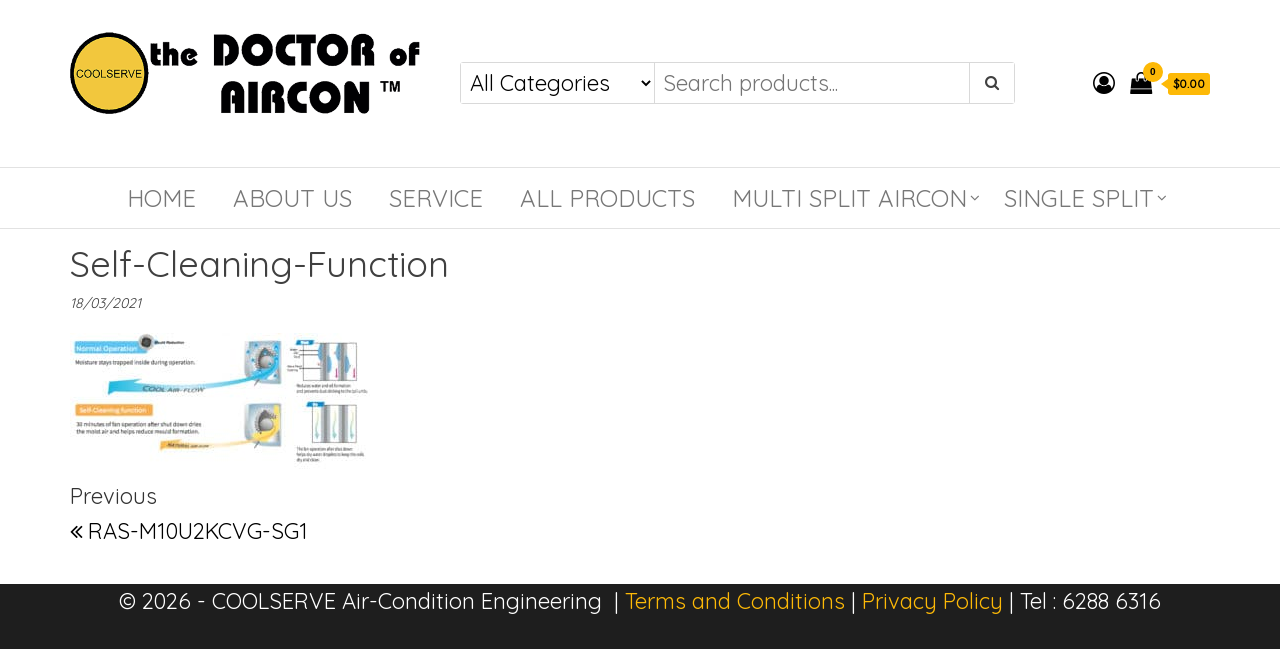

--- FILE ---
content_type: text/html; charset=UTF-8
request_url: https://coolserve.com/?attachment_id=7518
body_size: 19306
content:
<!DOCTYPE html>
<html dir="ltr" lang="en-US" prefix="og: https://ogp.me/ns#">
    <head><script>(function(w,i,g){w[g]=w[g]||[];if(typeof w[g].push=='function')w[g].push(i)})
(window,'G-V156JLFLJM','google_tags_first_party');</script><script async src="/yhow/"></script>
			<script>
				window.dataLayer = window.dataLayer || [];
				function gtag(){dataLayer.push(arguments);}
				gtag('js', new Date());
				gtag('set', 'developer_id.dYzg1YT', true);
				gtag('config', 'G-V156JLFLJM');
			</script>
			
        <meta charset="UTF-8">
        <meta name="viewport" content="width=device-width, initial-scale=1">
        <link rel="profile" href="https://gmpg.org/xfn/11">
		<title>Self-Cleaning-Function | COOLSERVE</title>

		<!-- All in One SEO Pro 4.9.3 - aioseo.com -->
	<meta name="robots" content="max-image-preview:large" />
	<meta name="author" content="Evan Ng"/>
	<meta name="google-site-verification" content="RemIiSFUPFIb2RtoFosvX4g7pnYfJVyTH9L4NTVcznE" />
	<meta name="msvalidate.01" content="BF874CE36DF625A4E0BA0CC606ACAA5D" />
	<meta name="yandex-verification" content="0aec3309461a5f5a" />
	<link rel="canonical" href="https://coolserve.com/?attachment_id=7518" />
	<meta name="generator" content="All in One SEO Pro (AIOSEO) 4.9.3" />
		<meta property="og:locale" content="en_US" />
		<meta property="og:site_name" content="COOLSERVE – the DOCTOR of AIRCON" />
		<meta property="og:type" content="article" />
		<meta property="og:title" content="Self-Cleaning-Function | COOLSERVE" />
		<meta property="og:url" content="https://coolserve.com/?attachment_id=7518" />
		<meta property="og:image" content="https://coolserve.com/wp-content/uploads/2021/02/cropped-doctor-1.png" />
		<meta property="og:image:secure_url" content="https://coolserve.com/wp-content/uploads/2021/02/cropped-doctor-1.png" />
		<meta property="article:published_time" content="2021-03-18T08:27:39+00:00" />
		<meta property="article:modified_time" content="2021-03-18T08:27:39+00:00" />
		<meta property="article:publisher" content="https://www.facebook.com/COOLSERVE-Air-condition-Engineering-136898066320750" />
		<meta name="twitter:card" content="summary" />
		<meta name="twitter:title" content="Self-Cleaning-Function | COOLSERVE" />
		<meta name="twitter:image" content="https://coolserve.com/wp-content/uploads/2021/02/cropped-doctor-1.png" />
		<script type="application/ld+json" class="aioseo-schema">
			{"@context":"https:\/\/schema.org","@graph":[{"@type":"BreadcrumbList","@id":"https:\/\/coolserve.com\/?attachment_id=7518#breadcrumblist","itemListElement":[{"@type":"ListItem","@id":"https:\/\/coolserve.com#listItem","position":1,"name":"Home","item":"https:\/\/coolserve.com","nextItem":{"@type":"ListItem","@id":"https:\/\/coolserve.com\/?attachment_id=7518#listItem","name":"Self-Cleaning-Function"}},{"@type":"ListItem","@id":"https:\/\/coolserve.com\/?attachment_id=7518#listItem","position":2,"name":"Self-Cleaning-Function","previousItem":{"@type":"ListItem","@id":"https:\/\/coolserve.com#listItem","name":"Home"}}]},{"@type":"ItemPage","@id":"https:\/\/coolserve.com\/?attachment_id=7518#itempage","url":"https:\/\/coolserve.com\/?attachment_id=7518","name":"Self-Cleaning-Function | COOLSERVE","inLanguage":"en-US","isPartOf":{"@id":"https:\/\/coolserve.com\/#website"},"breadcrumb":{"@id":"https:\/\/coolserve.com\/?attachment_id=7518#breadcrumblist"},"author":{"@id":"https:\/\/coolserve.com\/author\/evan-ng\/#author"},"creator":{"@id":"https:\/\/coolserve.com\/author\/evan-ng\/#author"},"datePublished":"2021-03-18T16:27:39+08:00","dateModified":"2021-03-18T16:27:39+08:00"},{"@type":"Organization","@id":"https:\/\/coolserve.com\/#organization","name":"COOLSERVE Air-Condition Engineering","description":"the DOCTOR of AIRCON","url":"https:\/\/coolserve.com\/","telephone":"+6562886316","logo":{"@type":"ImageObject","url":"https:\/\/coolserve.com\/wp-content\/uploads\/2020\/03\/coolserve_S.jpg","@id":"https:\/\/coolserve.com\/?attachment_id=7518\/#organizationLogo","width":200,"height":200,"caption":"COOLSERVE aircon Logo"},"image":{"@id":"https:\/\/coolserve.com\/?attachment_id=7518\/#organizationLogo"},"sameAs":["https:\/\/www.facebook.com\/COOLSERVE-Air-condition-Engineering-136898066320750","https:\/\/www.instagram.com\/coolserveaircondition\/","https:\/\/www.youtube.com\/channel\/UCIA7KLHqplcrxXA9fyODhTA"]},{"@type":"Person","@id":"https:\/\/coolserve.com\/author\/evan-ng\/#author","url":"https:\/\/coolserve.com\/author\/evan-ng\/","name":"Evan Ng"},{"@type":"WebPage","@id":"https:\/\/coolserve.com\/?attachment_id=7518#webpage","url":"https:\/\/coolserve.com\/?attachment_id=7518","name":"Self-Cleaning-Function | COOLSERVE","inLanguage":"en-US","isPartOf":{"@id":"https:\/\/coolserve.com\/#website"},"breadcrumb":{"@id":"https:\/\/coolserve.com\/?attachment_id=7518#breadcrumblist"},"author":{"@id":"https:\/\/coolserve.com\/author\/evan-ng\/#author"},"creator":{"@id":"https:\/\/coolserve.com\/author\/evan-ng\/#author"},"datePublished":"2021-03-18T16:27:39+08:00","dateModified":"2021-03-18T16:27:39+08:00"},{"@type":"WebSite","@id":"https:\/\/coolserve.com\/#website","url":"https:\/\/coolserve.com\/","name":"COOLSERVE","description":"the DOCTOR of AIRCON","inLanguage":"en-US","publisher":{"@id":"https:\/\/coolserve.com\/#organization"}}]}
		</script>
		<!-- All in One SEO Pro -->

<link rel='dns-prefetch' href='//capi-automation.s3.us-east-2.amazonaws.com' />
<link rel='dns-prefetch' href='//www.googletagmanager.com' />
<link rel='dns-prefetch' href='//fonts.googleapis.com' />
<link rel='dns-prefetch' href='//pagead2.googlesyndication.com' />
<link href='https://fonts.gstatic.com' crossorigin rel='preconnect' />
<link rel="alternate" type="application/rss+xml" title="COOLSERVE &raquo; Feed" href="https://coolserve.com/feed/" />
<link rel="alternate" type="application/rss+xml" title="COOLSERVE &raquo; Comments Feed" href="https://coolserve.com/comments/feed/" />
<link rel="alternate" title="oEmbed (JSON)" type="application/json+oembed" href="https://coolserve.com/wp-json/oembed/1.0/embed?url=https%3A%2F%2Fcoolserve.com%2F%3Fattachment_id%3D7518" />
<link rel="alternate" title="oEmbed (XML)" type="text/xml+oembed" href="https://coolserve.com/wp-json/oembed/1.0/embed?url=https%3A%2F%2Fcoolserve.com%2F%3Fattachment_id%3D7518&#038;format=xml" />
<style id='wp-img-auto-sizes-contain-inline-css' type='text/css'>
img:is([sizes=auto i],[sizes^="auto," i]){contain-intrinsic-size:3000px 1500px}
/*# sourceURL=wp-img-auto-sizes-contain-inline-css */
</style>
<link rel='stylesheet' id='delivery-date-block-frontend-css' href='https://coolserve.com/wp-content/plugins/order-delivery-date-for-woocommerce/build/style-index.css?ver=ded14adcec7169e50367' type='text/css' media='1' />
<style id='wp-emoji-styles-inline-css' type='text/css'>

	img.wp-smiley, img.emoji {
		display: inline !important;
		border: none !important;
		box-shadow: none !important;
		height: 1em !important;
		width: 1em !important;
		margin: 0 0.07em !important;
		vertical-align: -0.1em !important;
		background: none !important;
		padding: 0 !important;
	}
/*# sourceURL=wp-emoji-styles-inline-css */
</style>
<link rel='stylesheet' id='wp-block-library-css' href='https://coolserve.com/wp-includes/css/dist/block-library/style.min.css?ver=6.9' type='text/css' media='all' />
<style id='classic-theme-styles-inline-css' type='text/css'>
/*! This file is auto-generated */
.wp-block-button__link{color:#fff;background-color:#32373c;border-radius:9999px;box-shadow:none;text-decoration:none;padding:calc(.667em + 2px) calc(1.333em + 2px);font-size:1.125em}.wp-block-file__button{background:#32373c;color:#fff;text-decoration:none}
/*# sourceURL=/wp-includes/css/classic-themes.min.css */
</style>
<link rel='stylesheet' id='aioseo/css/src/vue/standalone/blocks/table-of-contents/global.scss-css' href='https://coolserve.com/wp-content/plugins/all-in-one-seo-pack-pro/dist/Pro/assets/css/table-of-contents/global.e90f6d47.css?ver=4.9.3' type='text/css' media='all' />
<link rel='stylesheet' id='aioseo/css/src/vue/standalone/blocks/pro/recipe/global.scss-css' href='https://coolserve.com/wp-content/plugins/all-in-one-seo-pack-pro/dist/Pro/assets/css/recipe/global.67a3275f.css?ver=4.9.3' type='text/css' media='all' />
<link rel='stylesheet' id='aioseo/css/src/vue/standalone/blocks/pro/product/global.scss-css' href='https://coolserve.com/wp-content/plugins/all-in-one-seo-pack-pro/dist/Pro/assets/css/product/global.61066cfb.css?ver=4.9.3' type='text/css' media='all' />
<link rel='stylesheet' id='nta-css-popup-css' href='https://coolserve.com/wp-content/plugins/whatsapp-for-wordpress/assets/dist/css/style.css?ver=6.9' type='text/css' media='all' />
<style id='global-styles-inline-css' type='text/css'>
:root{--wp--preset--aspect-ratio--square: 1;--wp--preset--aspect-ratio--4-3: 4/3;--wp--preset--aspect-ratio--3-4: 3/4;--wp--preset--aspect-ratio--3-2: 3/2;--wp--preset--aspect-ratio--2-3: 2/3;--wp--preset--aspect-ratio--16-9: 16/9;--wp--preset--aspect-ratio--9-16: 9/16;--wp--preset--color--black: #000000;--wp--preset--color--cyan-bluish-gray: #abb8c3;--wp--preset--color--white: #ffffff;--wp--preset--color--pale-pink: #f78da7;--wp--preset--color--vivid-red: #cf2e2e;--wp--preset--color--luminous-vivid-orange: #ff6900;--wp--preset--color--luminous-vivid-amber: #fcb900;--wp--preset--color--light-green-cyan: #7bdcb5;--wp--preset--color--vivid-green-cyan: #00d084;--wp--preset--color--pale-cyan-blue: #8ed1fc;--wp--preset--color--vivid-cyan-blue: #0693e3;--wp--preset--color--vivid-purple: #9b51e0;--wp--preset--gradient--vivid-cyan-blue-to-vivid-purple: linear-gradient(135deg,rgb(6,147,227) 0%,rgb(155,81,224) 100%);--wp--preset--gradient--light-green-cyan-to-vivid-green-cyan: linear-gradient(135deg,rgb(122,220,180) 0%,rgb(0,208,130) 100%);--wp--preset--gradient--luminous-vivid-amber-to-luminous-vivid-orange: linear-gradient(135deg,rgb(252,185,0) 0%,rgb(255,105,0) 100%);--wp--preset--gradient--luminous-vivid-orange-to-vivid-red: linear-gradient(135deg,rgb(255,105,0) 0%,rgb(207,46,46) 100%);--wp--preset--gradient--very-light-gray-to-cyan-bluish-gray: linear-gradient(135deg,rgb(238,238,238) 0%,rgb(169,184,195) 100%);--wp--preset--gradient--cool-to-warm-spectrum: linear-gradient(135deg,rgb(74,234,220) 0%,rgb(151,120,209) 20%,rgb(207,42,186) 40%,rgb(238,44,130) 60%,rgb(251,105,98) 80%,rgb(254,248,76) 100%);--wp--preset--gradient--blush-light-purple: linear-gradient(135deg,rgb(255,206,236) 0%,rgb(152,150,240) 100%);--wp--preset--gradient--blush-bordeaux: linear-gradient(135deg,rgb(254,205,165) 0%,rgb(254,45,45) 50%,rgb(107,0,62) 100%);--wp--preset--gradient--luminous-dusk: linear-gradient(135deg,rgb(255,203,112) 0%,rgb(199,81,192) 50%,rgb(65,88,208) 100%);--wp--preset--gradient--pale-ocean: linear-gradient(135deg,rgb(255,245,203) 0%,rgb(182,227,212) 50%,rgb(51,167,181) 100%);--wp--preset--gradient--electric-grass: linear-gradient(135deg,rgb(202,248,128) 0%,rgb(113,206,126) 100%);--wp--preset--gradient--midnight: linear-gradient(135deg,rgb(2,3,129) 0%,rgb(40,116,252) 100%);--wp--preset--font-size--small: 13px;--wp--preset--font-size--medium: 20px;--wp--preset--font-size--large: 36px;--wp--preset--font-size--x-large: 42px;--wp--preset--spacing--20: 0.44rem;--wp--preset--spacing--30: 0.67rem;--wp--preset--spacing--40: 1rem;--wp--preset--spacing--50: 1.5rem;--wp--preset--spacing--60: 2.25rem;--wp--preset--spacing--70: 3.38rem;--wp--preset--spacing--80: 5.06rem;--wp--preset--shadow--natural: 6px 6px 9px rgba(0, 0, 0, 0.2);--wp--preset--shadow--deep: 12px 12px 50px rgba(0, 0, 0, 0.4);--wp--preset--shadow--sharp: 6px 6px 0px rgba(0, 0, 0, 0.2);--wp--preset--shadow--outlined: 6px 6px 0px -3px rgb(255, 255, 255), 6px 6px rgb(0, 0, 0);--wp--preset--shadow--crisp: 6px 6px 0px rgb(0, 0, 0);}:where(.is-layout-flex){gap: 0.5em;}:where(.is-layout-grid){gap: 0.5em;}body .is-layout-flex{display: flex;}.is-layout-flex{flex-wrap: wrap;align-items: center;}.is-layout-flex > :is(*, div){margin: 0;}body .is-layout-grid{display: grid;}.is-layout-grid > :is(*, div){margin: 0;}:where(.wp-block-columns.is-layout-flex){gap: 2em;}:where(.wp-block-columns.is-layout-grid){gap: 2em;}:where(.wp-block-post-template.is-layout-flex){gap: 1.25em;}:where(.wp-block-post-template.is-layout-grid){gap: 1.25em;}.has-black-color{color: var(--wp--preset--color--black) !important;}.has-cyan-bluish-gray-color{color: var(--wp--preset--color--cyan-bluish-gray) !important;}.has-white-color{color: var(--wp--preset--color--white) !important;}.has-pale-pink-color{color: var(--wp--preset--color--pale-pink) !important;}.has-vivid-red-color{color: var(--wp--preset--color--vivid-red) !important;}.has-luminous-vivid-orange-color{color: var(--wp--preset--color--luminous-vivid-orange) !important;}.has-luminous-vivid-amber-color{color: var(--wp--preset--color--luminous-vivid-amber) !important;}.has-light-green-cyan-color{color: var(--wp--preset--color--light-green-cyan) !important;}.has-vivid-green-cyan-color{color: var(--wp--preset--color--vivid-green-cyan) !important;}.has-pale-cyan-blue-color{color: var(--wp--preset--color--pale-cyan-blue) !important;}.has-vivid-cyan-blue-color{color: var(--wp--preset--color--vivid-cyan-blue) !important;}.has-vivid-purple-color{color: var(--wp--preset--color--vivid-purple) !important;}.has-black-background-color{background-color: var(--wp--preset--color--black) !important;}.has-cyan-bluish-gray-background-color{background-color: var(--wp--preset--color--cyan-bluish-gray) !important;}.has-white-background-color{background-color: var(--wp--preset--color--white) !important;}.has-pale-pink-background-color{background-color: var(--wp--preset--color--pale-pink) !important;}.has-vivid-red-background-color{background-color: var(--wp--preset--color--vivid-red) !important;}.has-luminous-vivid-orange-background-color{background-color: var(--wp--preset--color--luminous-vivid-orange) !important;}.has-luminous-vivid-amber-background-color{background-color: var(--wp--preset--color--luminous-vivid-amber) !important;}.has-light-green-cyan-background-color{background-color: var(--wp--preset--color--light-green-cyan) !important;}.has-vivid-green-cyan-background-color{background-color: var(--wp--preset--color--vivid-green-cyan) !important;}.has-pale-cyan-blue-background-color{background-color: var(--wp--preset--color--pale-cyan-blue) !important;}.has-vivid-cyan-blue-background-color{background-color: var(--wp--preset--color--vivid-cyan-blue) !important;}.has-vivid-purple-background-color{background-color: var(--wp--preset--color--vivid-purple) !important;}.has-black-border-color{border-color: var(--wp--preset--color--black) !important;}.has-cyan-bluish-gray-border-color{border-color: var(--wp--preset--color--cyan-bluish-gray) !important;}.has-white-border-color{border-color: var(--wp--preset--color--white) !important;}.has-pale-pink-border-color{border-color: var(--wp--preset--color--pale-pink) !important;}.has-vivid-red-border-color{border-color: var(--wp--preset--color--vivid-red) !important;}.has-luminous-vivid-orange-border-color{border-color: var(--wp--preset--color--luminous-vivid-orange) !important;}.has-luminous-vivid-amber-border-color{border-color: var(--wp--preset--color--luminous-vivid-amber) !important;}.has-light-green-cyan-border-color{border-color: var(--wp--preset--color--light-green-cyan) !important;}.has-vivid-green-cyan-border-color{border-color: var(--wp--preset--color--vivid-green-cyan) !important;}.has-pale-cyan-blue-border-color{border-color: var(--wp--preset--color--pale-cyan-blue) !important;}.has-vivid-cyan-blue-border-color{border-color: var(--wp--preset--color--vivid-cyan-blue) !important;}.has-vivid-purple-border-color{border-color: var(--wp--preset--color--vivid-purple) !important;}.has-vivid-cyan-blue-to-vivid-purple-gradient-background{background: var(--wp--preset--gradient--vivid-cyan-blue-to-vivid-purple) !important;}.has-light-green-cyan-to-vivid-green-cyan-gradient-background{background: var(--wp--preset--gradient--light-green-cyan-to-vivid-green-cyan) !important;}.has-luminous-vivid-amber-to-luminous-vivid-orange-gradient-background{background: var(--wp--preset--gradient--luminous-vivid-amber-to-luminous-vivid-orange) !important;}.has-luminous-vivid-orange-to-vivid-red-gradient-background{background: var(--wp--preset--gradient--luminous-vivid-orange-to-vivid-red) !important;}.has-very-light-gray-to-cyan-bluish-gray-gradient-background{background: var(--wp--preset--gradient--very-light-gray-to-cyan-bluish-gray) !important;}.has-cool-to-warm-spectrum-gradient-background{background: var(--wp--preset--gradient--cool-to-warm-spectrum) !important;}.has-blush-light-purple-gradient-background{background: var(--wp--preset--gradient--blush-light-purple) !important;}.has-blush-bordeaux-gradient-background{background: var(--wp--preset--gradient--blush-bordeaux) !important;}.has-luminous-dusk-gradient-background{background: var(--wp--preset--gradient--luminous-dusk) !important;}.has-pale-ocean-gradient-background{background: var(--wp--preset--gradient--pale-ocean) !important;}.has-electric-grass-gradient-background{background: var(--wp--preset--gradient--electric-grass) !important;}.has-midnight-gradient-background{background: var(--wp--preset--gradient--midnight) !important;}.has-small-font-size{font-size: var(--wp--preset--font-size--small) !important;}.has-medium-font-size{font-size: var(--wp--preset--font-size--medium) !important;}.has-large-font-size{font-size: var(--wp--preset--font-size--large) !important;}.has-x-large-font-size{font-size: var(--wp--preset--font-size--x-large) !important;}
:where(.wp-block-post-template.is-layout-flex){gap: 1.25em;}:where(.wp-block-post-template.is-layout-grid){gap: 1.25em;}
:where(.wp-block-term-template.is-layout-flex){gap: 1.25em;}:where(.wp-block-term-template.is-layout-grid){gap: 1.25em;}
:where(.wp-block-columns.is-layout-flex){gap: 2em;}:where(.wp-block-columns.is-layout-grid){gap: 2em;}
:root :where(.wp-block-pullquote){font-size: 1.5em;line-height: 1.6;}
/*# sourceURL=global-styles-inline-css */
</style>
<link rel='stylesheet' id='envo-ecommerce-pro-css' href='https://coolserve.com/wp-content/plugins/envo-ecommerce-pro/css/style.css?ver=2.0.1' type='text/css' media='all' />
<link rel='stylesheet' id='woocommerce-layout-css' href='https://coolserve.com/wp-content/plugins/woocommerce/assets/css/woocommerce-layout.css?ver=10.4.3' type='text/css' media='all' />
<link rel='stylesheet' id='woocommerce-smallscreen-css' href='https://coolserve.com/wp-content/plugins/woocommerce/assets/css/woocommerce-smallscreen.css?ver=10.4.3' type='text/css' media='only screen and (max-width: 768px)' />
<link rel='stylesheet' id='woocommerce-general-css' href='https://coolserve.com/wp-content/plugins/woocommerce/assets/css/woocommerce.css?ver=10.4.3' type='text/css' media='all' />
<style id='woocommerce-inline-inline-css' type='text/css'>
.woocommerce form .form-row .required { visibility: visible; }
@media only screen and (min-width: 769px) {.woocommerce #content div.product div.summary, .woocommerce div.product div.summary, .woocommerce-page #content div.product div.summary, .woocommerce-page div.product div.summary{width: 45%; padding-left: 4%;}}
/*# sourceURL=woocommerce-inline-inline-css */
</style>
<link rel='stylesheet' id='qtip2css-css' href='https://coolserve.com/wp-content/plugins/wordpress-tooltips/js/qtip2/jquery.qtip.min.css?ver=6.9' type='text/css' media='all' />
<link rel='stylesheet' id='directorycss-css' href='https://coolserve.com/wp-content/plugins/wordpress-tooltips/js/jdirectory/directory.min.css?ver=6.9' type='text/css' media='all' />
<link rel='stylesheet' id='wc-composite-css-css' href='https://coolserve.com/wp-content/plugins/woocommerce-composite-products/assets/css/frontend/woocommerce.css?ver=11.0.4' type='text/css' media='all' />
<link rel='stylesheet' id='bootstrap-css' href='https://coolserve.com/wp-content/themes/envo-ecommerce/css/bootstrap.css?ver=3.3.7' type='text/css' media='all' />
<link rel='stylesheet' id='mmenu-light-css' href='https://coolserve.com/wp-content/themes/envo-ecommerce/css/mmenu-light.css?ver=1.1.0' type='text/css' media='all' />
<link rel='stylesheet' id='envo-ecommerce-stylesheet-css' href='https://coolserve.com/wp-content/themes/envo-ecommerce/style.css?ver=1.1.0' type='text/css' media='all' />
<link rel='stylesheet' id='font-awesome-css' href='https://coolserve.com/wp-content/plugins/elementor/assets/lib/font-awesome/css/font-awesome.min.css?ver=4.7.0' type='text/css' media='all' />
<link rel='stylesheet' id='pwb-styles-frontend-css' href='https://coolserve.com/wp-content/plugins/perfect-woocommerce-brands/build/frontend/css/style.css?ver=3.6.8' type='text/css' media='all' />
<link rel='stylesheet' id='wc-cp-checkout-blocks-css' href='https://coolserve.com/wp-content/plugins/woocommerce-composite-products/assets/css/frontend/checkout-blocks.css?ver=11.0.4' type='text/css' media='all' />
<link rel='stylesheet' id='wp_review-style-css' href='https://coolserve.com/wp-content/plugins/wp-review/public/css/wp-review.css?ver=5.3.5' type='text/css' media='all' />
<link rel='stylesheet' id='jquery-ui-style-orddd-lite-css' href='https://coolserve.com/wp-content/plugins/order-delivery-date-for-woocommerce/css/themes/smoothness/jquery-ui.css?ver=4.4.0' type='text/css' media='' />
<link rel='stylesheet' id='datepicker-css' href='https://coolserve.com/wp-content/plugins/order-delivery-date-for-woocommerce/css/datepicker.css?ver=4.4.0' type='text/css' media='' />
<script type="4bc846b764039bce56389ee4-text/javascript" src="https://coolserve.com/wp-includes/js/jquery/jquery.min.js?ver=3.7.1" id="jquery-core-js"></script>
<script type="4bc846b764039bce56389ee4-text/javascript" src="https://coolserve.com/wp-includes/js/jquery/jquery-migrate.min.js?ver=3.4.1" id="jquery-migrate-js"></script>
<script type="4bc846b764039bce56389ee4-text/javascript" src="https://coolserve.com/wp-content/plugins/woocommerce/assets/js/jquery-blockui/jquery.blockUI.min.js?ver=2.7.0-wc.10.4.3" id="wc-jquery-blockui-js" defer="defer" data-wp-strategy="defer"></script>
<script type="4bc846b764039bce56389ee4-text/javascript" id="wc-add-to-cart-js-extra">
/* <![CDATA[ */
var wc_add_to_cart_params = {"ajax_url":"/wp-admin/admin-ajax.php","wc_ajax_url":"/?wc-ajax=%%endpoint%%","i18n_view_cart":"View cart","cart_url":"https://coolserve.com/cart/","is_cart":"","cart_redirect_after_add":"no"};
//# sourceURL=wc-add-to-cart-js-extra
/* ]]> */
</script>
<script type="4bc846b764039bce56389ee4-text/javascript" src="https://coolserve.com/wp-content/plugins/woocommerce/assets/js/frontend/add-to-cart.min.js?ver=10.4.3" id="wc-add-to-cart-js" defer="defer" data-wp-strategy="defer"></script>
<script type="4bc846b764039bce56389ee4-text/javascript" src="https://coolserve.com/wp-content/plugins/woocommerce/assets/js/js-cookie/js.cookie.min.js?ver=2.1.4-wc.10.4.3" id="wc-js-cookie-js" data-wp-strategy="defer"></script>
<script type="4bc846b764039bce56389ee4-text/javascript" id="woocommerce-js-extra">
/* <![CDATA[ */
var woocommerce_params = {"ajax_url":"/wp-admin/admin-ajax.php","wc_ajax_url":"/?wc-ajax=%%endpoint%%","i18n_password_show":"Show password","i18n_password_hide":"Hide password"};
//# sourceURL=woocommerce-js-extra
/* ]]> */
</script>
<script type="4bc846b764039bce56389ee4-text/javascript" src="https://coolserve.com/wp-content/plugins/woocommerce/assets/js/frontend/woocommerce.min.js?ver=10.4.3" id="woocommerce-js" defer="defer" data-wp-strategy="defer"></script>
<script type="4bc846b764039bce56389ee4-text/javascript" src="https://coolserve.com/wp-content/plugins/wordpress-tooltips/js/qtip2/jquery.qtip.min.js?ver=6.9" id="qtip2js-js"></script>
<script type="4bc846b764039bce56389ee4-text/javascript" src="https://coolserve.com/wp-content/plugins/wordpress-tooltips/js/jdirectory/jquery.directory.min.js?ver=6.9" id="directoryjs-js"></script>

<!-- Google tag (gtag.js) snippet added by Site Kit -->
<!-- Google Analytics snippet added by Site Kit -->
<script type="4bc846b764039bce56389ee4-text/javascript" src="https://www.googletagmanager.com/gtag/js?id=G-V156JLFLJM" id="google_gtagjs-js" async></script>
<script type="4bc846b764039bce56389ee4-text/javascript" id="google_gtagjs-js-after">
/* <![CDATA[ */
window.dataLayer = window.dataLayer || [];function gtag(){dataLayer.push(arguments);}
gtag("set","linker",{"domains":["coolserve.com"]});
gtag("js", new Date());
gtag("set", "developer_id.dZTNiMT", true);
gtag("config", "G-V156JLFLJM");
//# sourceURL=google_gtagjs-js-after
/* ]]> */
</script>
<script type="4bc846b764039bce56389ee4-text/javascript" src="https://coolserve.com/wp-content/plugins/woocommerce/assets/js/select2/select2.full.min.js?ver=4.0.3-wc.10.4.3" id="wc-select2-js" defer="defer" data-wp-strategy="defer"></script>
<link rel="https://api.w.org/" href="https://coolserve.com/wp-json/" /><link rel="alternate" title="JSON" type="application/json" href="https://coolserve.com/wp-json/wp/v2/media/7518" /><link rel="EditURI" type="application/rsd+xml" title="RSD" href="https://coolserve.com/xmlrpc.php?rsd" />
<meta name="generator" content="WordPress 6.9" />
<meta name="generator" content="WooCommerce 10.4.3" />
<link rel='shortlink' href='https://coolserve.com/?p=7518' />
<!-- Global site tag (gtag.js) - Google Analytics -->
<script async src="https://www.googletagmanager.com/gtag/js?id=G-V156JLFLJM" type="4bc846b764039bce56389ee4-text/javascript"></script>
<script type="4bc846b764039bce56389ee4-text/javascript">
  window.dataLayer = window.dataLayer || [];
  function gtag(){dataLayer.push(arguments);}
  gtag('js', new Date());

  gtag('config', 'G-V156JLFLJM');
</script>
<meta name="yandex-verification" content="0aec3309461a5f5a" />
<meta name="facebook-domain-verification" content="33ds27eoxi58ctqo6of4jq6ajowgbz" />
<!-- Facebook Pixel Code -->
<script type="4bc846b764039bce56389ee4-text/javascript">
!function(f,b,e,v,n,t,s)
{if(f.fbq)return;n=f.fbq=function(){n.callMethod?
n.callMethod.apply(n,arguments):n.queue.push(arguments)};
if(!f._fbq)f._fbq=n;n.push=n;n.loaded=!0;n.version='2.0';
n.queue=[];t=b.createElement(e);t.async=!0;
t.src=v;s=b.getElementsByTagName(e)[0];
s.parentNode.insertBefore(t,s)}(window,document,'script',
'https://connect.facebook.net/en_US/fbevents.js');
fbq('init', '1383360632212279'); 
fbq('track', 'PageView');
</script>
<noscript>
<img height="1" width="1"
src="https://www.facebook.com/tr?id=1383360632212279&ev=PageView
&noscript=1"/>
</noscript>
<!-- End Facebook Pixel Code --><meta name="generator" content="Site Kit by Google 1.170.0" /> 	<script type="4bc846b764039bce56389ee4-text/javascript">	
	if(typeof jQuery=='undefined')
	{
		document.write('<'+'script src="https://coolserve.com/wp-content/plugins//wordpress-tooltips/js/qtip/jquery.js" type="text/javascript"></'+'script>');
	}
	</script>
	<script type="4bc846b764039bce56389ee4-text/javascript">

	function toolTips(whichID,theTipContent)
	{
    		theTipContent = theTipContent.replace('[[[[[','');
    		theTipContent = theTipContent.replace(']]]]]','');
    		theTipContent = theTipContent.replace('@@@@','');
    		theTipContent = theTipContent.replace('####','');
    		theTipContent = theTipContent.replace('%%%%','');
    		theTipContent = theTipContent.replace('//##','');
    		theTipContent = theTipContent.replace('##]]','');
    		    		    		    		
			jQuery(whichID).qtip
			(
				{
					content:
					{
						text:theTipContent,
												
					},
   					style:
   					{
   					   						classes:' qtip-dark wordpress-tooltip-free qtip-rounded qtip-shadow '
    				},
    				position:
    				{
    					viewport: jQuery(window),
    					my: 'bottom center',
    					at: 'top center'
    				},
					show:'mouseover',
					hide: { fixed: true, delay: 200 }
				}
			)
	}
</script>
	
	<style type="text/css">
	.tooltips_table .tooltipsall
	{
		border-bottom:none !important;
	}
	.tooltips_table span {
    color: inherit !important;
	}
	.qtip-content .tooltipsall
	{
		border-bottom:none !important;
		color: inherit !important;
	}
	
		.tooltipsincontent
	{
		border-bottom:2px dotted #888;	
	}

	.tooltipsPopupCreditLink a
	{
		color:gray;
	}	
	</style>
			<style type="text/css">
			.navitems a
			{
				text-decoration: none !important;
			}
		</style>
		<!-- Google site verification - Google for WooCommerce -->
<meta name="google-site-verification" content="RemIiSFUPFIb2RtoFosvX4g7pnYfJVyTH9L4NTVcznE" />
	<noscript><style>.woocommerce-product-gallery{ opacity: 1 !important; }</style></noscript>
	
<!-- Google AdSense meta tags added by Site Kit -->
<meta name="google-adsense-platform-account" content="ca-host-pub-2644536267352236">
<meta name="google-adsense-platform-domain" content="sitekit.withgoogle.com">
<!-- End Google AdSense meta tags added by Site Kit -->
<meta name="generator" content="Elementor 3.34.1; features: e_font_icon_svg, additional_custom_breakpoints; settings: css_print_method-external, google_font-enabled, font_display-optional">
			<script type="4bc846b764039bce56389ee4-text/javascript">
				!function(f,b,e,v,n,t,s){if(f.fbq)return;n=f.fbq=function(){n.callMethod?
					n.callMethod.apply(n,arguments):n.queue.push(arguments)};if(!f._fbq)f._fbq=n;
					n.push=n;n.loaded=!0;n.version='2.0';n.queue=[];t=b.createElement(e);t.async=!0;
					t.src=v;s=b.getElementsByTagName(e)[0];s.parentNode.insertBefore(t,s)}(window,
					document,'script','https://connect.facebook.net/en_US/fbevents.js');
			</script>
			<!-- WooCommerce Facebook Integration Begin -->
			<script type="4bc846b764039bce56389ee4-text/javascript">

				fbq('init', '192339358645925', {}, {
    "agent": "woocommerce_6-10.4.3-3.5.15"
});

				document.addEventListener( 'DOMContentLoaded', function() {
					// Insert placeholder for events injected when a product is added to the cart through AJAX.
					document.body.insertAdjacentHTML( 'beforeend', '<div class=\"wc-facebook-pixel-event-placeholder\"></div>' );
				}, false );

			</script>
			<!-- WooCommerce Facebook Integration End -->
						<style>
				.e-con.e-parent:nth-of-type(n+4):not(.e-lazyloaded):not(.e-no-lazyload),
				.e-con.e-parent:nth-of-type(n+4):not(.e-lazyloaded):not(.e-no-lazyload) * {
					background-image: none !important;
				}
				@media screen and (max-height: 1024px) {
					.e-con.e-parent:nth-of-type(n+3):not(.e-lazyloaded):not(.e-no-lazyload),
					.e-con.e-parent:nth-of-type(n+3):not(.e-lazyloaded):not(.e-no-lazyload) * {
						background-image: none !important;
					}
				}
				@media screen and (max-height: 640px) {
					.e-con.e-parent:nth-of-type(n+2):not(.e-lazyloaded):not(.e-no-lazyload),
					.e-con.e-parent:nth-of-type(n+2):not(.e-lazyloaded):not(.e-no-lazyload) * {
						background-image: none !important;
					}
				}
			</style>
			            <style type="text/css" id="envo-ecommerce-header-css">
            	
                                .site-title,
                    .site-description {
                        position: absolute;
                        clip: rect(1px, 1px, 1px, 1px);
                    }
            	
            </style>
            
<!-- Google Tag Manager snippet added by Site Kit -->
<script type="4bc846b764039bce56389ee4-text/javascript">
/* <![CDATA[ */

			( function( w, d, s, l, i ) {
				w[l] = w[l] || [];
				w[l].push( {'gtm.start': new Date().getTime(), event: 'gtm.js'} );
				var f = d.getElementsByTagName( s )[0],
					j = d.createElement( s ), dl = l != 'dataLayer' ? '&l=' + l : '';
				j.async = true;
				j.src = 'https://www.googletagmanager.com/gtm.js?id=' + i + dl;
				f.parentNode.insertBefore( j, f );
			} )( window, document, 'script', 'dataLayer', 'GTM-5TV2ZB8N' );
			
/* ]]> */
</script>

<!-- End Google Tag Manager snippet added by Site Kit -->

<!-- Google AdSense snippet added by Site Kit -->
<script type="4bc846b764039bce56389ee4-text/javascript" async="async" src="https://pagead2.googlesyndication.com/pagead/js/adsbygoogle.js?client=ca-pub-9526736792596052&amp;host=ca-host-pub-2644536267352236" crossorigin="anonymous"></script>

<!-- End Google AdSense snippet added by Site Kit -->
<link rel="icon" href="https://coolserve.com/wp-content/uploads/2020/02/cropped-coolserve200X200-32x32.png" sizes="32x32" />
<link rel="icon" href="https://coolserve.com/wp-content/uploads/2020/02/cropped-coolserve200X200-192x192.png" sizes="192x192" />
<link rel="apple-touch-icon" href="https://coolserve.com/wp-content/uploads/2020/02/cropped-coolserve200X200-180x180.png" />
<meta name="msapplication-TileImage" content="https://coolserve.com/wp-content/uploads/2020/02/cropped-coolserve200X200-270x270.png" />
		<style type="text/css" id="wp-custom-css">
			.composite_summary li.summary_element h3 {
    font-size: 2rem !important;
}
.composite_summary li.summary_element span.summary_element_content, .composite_summary .woocommerce-page #content div.product span.summary_element_content {
    font-size: 2rem !important;
}
.composite_summary a.summary_element_select {
    font-size: 2rem !important;
}
.woocommerce ul.cart_list li a, .woocommerce ul.product_list_widget li a {
    font-size: 18px !important;
}
.ui-helper-reset {
    font-size: 90% !important; 
}
.ui-widget-content a {
    color: #fdb907 !important;
}
.woocommerce table.shop_attributes th {
    width: 220px;
	  text-align: left;
}
.woocommerce-loop-category__title {
    display: none;
}
.sort-param.sort-param-count{
display:none!important;
}
.woocommerce-perpage {
	display:none;
}
.woof_sid_auto_shortcode .woof_redraw_zone {
    position: relative;
    width: 100%;
    z-index: 999;
}
.orddd_lite_field_note {
    font-size: 18px;
}		</style>
		<style id="kirki-inline-styles">.top-bar-section{font-size:16px;letter-spacing:0px;text-transform:none;padding-top:5px;padding-right:0px;padding-bottom:5px;padding-left:0px;}.site-header{padding-bottom:30px;padding-top:30px;}.site-branding-logo img{padding-top:0px;padding-right:0px;padding-bottom:0px;padding-left:0px;}.site-branding-text{padding-top:20px;padding-right:0px;padding-bottom:0px;padding-left:0px;}.site-branding-text h1.site-title a:hover, .site-branding-text .site-title a:hover, .site-branding-text h1.site-title, .site-branding-text .site-title, .site-branding-text h1.site-title a, .site-branding-text .site-title a{font-size:20px;letter-spacing:0px;text-transform:none;}p.site-description{font-size:20px;letter-spacing:0px;text-transform:none;}.site-heading-sidebar{font-size:20px;letter-spacing:0px;text-transform:none;}#site-navigation, #site-navigation .navbar-nav > li > a, #site-navigation .dropdown-menu > li > a{font-size:24px;letter-spacing:0px;text-transform:uppercase;}.footer-credits{letter-spacing:0px;text-transform:none;}.footer-credits-text{padding-top:0px;padding-right:0px;padding-bottom:20px;padding-left:0px;}#content-footer-section .widget{font-size:15px;letter-spacing:0px;text-transform:none;}#content-footer-section .widget-title h3{font-size:15px;letter-spacing:0px;line-height:1.6;}#content-footer-section{padding-top:15px;padding-right:15px;padding-bottom:15px;padding-left:15px;}body, nav.navigation.post-navigation a, .nav-subtitle{font-family:Quicksand;font-size:22px;font-weight:400;letter-spacing:0px;line-height:1.6;}.single-head .posted-date{display:inline-block;}.single-head .comments-meta{display:none;}.single-head .author-meta{display:none;}.entry-footer .cat-links{display:inline-block;}.entry-footer .tags-links{display:inline-block;}nav.navigation.post-navigation{display:inline-block;}h1.single-title{font-family:Quicksand;font-size:20;font-weight:400;letter-spacing:0px;text-transform:none;}.single article .post, .page article .page, .single article .posted-date, .single .cat-links span, .single .tags-links span, .nav-subtitle{font-family:Quicksand;font-size:20;font-weight:400;letter-spacing:0px;text-transform:none;}.news-item .posted-date{display:inline-block;}.news-item .comments-meta{display:inline-block;}.news-item .author-meta{display:inline-block;}.news-thumb.col-md-6 img{-webkit-border-radius:0px;-moz-border-radius:0px;border-radius:0px;-webkit-box-shadow:0px 0px 0px 0px rgba(0,0,0,0.35);-moz-box-shadow:0px 0px 0px 0px rgba(0,0,0,0.35);box-shadow:0px 0px 0px 0px rgba(0,0,0,0.35);}.news-item h2 a{font-size:20;letter-spacing:0px;text-transform:none;}.news-text-wrap .author-meta, .news-text-wrap .posted-date, .news-text-wrap .post-excerpt{font-size:16;letter-spacing:0px;text-transform:none;}.blog .page-area .col-md-8, .archive .page-area .col-md-8, article.col-md-8{float:left;}#sidebar .widget-title h3{font-size:20px;letter-spacing:0px;line-height:1.6;}#sidebar .widget{font-size:20px;letter-spacing:0px;line-height:1.6;}#return-to-top{right:20px;bottom:20px;}.rtl #return-to-top{left:20px;}.woocommerce ul.products li.product h3, li.product-category.product h3, .woocommerce ul.products li.product h2.woocommerce-loop-product__title, .woocommerce ul.products li.product h2.woocommerce-loop-category__title{font-size:20px;letter-spacing:0px;line-height:1;color:#4f4f4f;}.woocommerce ul.products li.product .price{font-size:20px;letter-spacing:0px;line-height:1;color:#5e5e5e;}.woocommerce ul.products li.product .button{font-size:14px;letter-spacing:0px;line-height:1.6;text-transform:none;padding-top:5px;padding-right:20px;padding-bottom:5px;padding-left:20px;-webkit-border-radius:3px;-moz-border-radius:3px;border-radius:3px;}.woocommerce ul.products li.product{padding:8px;-webkit-border-radius:5px;-moz-border-radius:5px;border-radius:5px;}.woocommerce ul.products li.product a img{-webkit-border-radius:5px;-moz-border-radius:5px;border-radius:5px;}.it-has-gallery .secondary-image{left:8px;top:8px;width:calc(100% - (2*8px))!important;}.woocommerce ul.products li.product, .woocommerce-page ul.products li.product{-webkit-box-shadow:0px 0px 0px 0px rgba(0,0,0,0.25);-moz-box-shadow:0px 0px 0px 0px rgba(0,0,0,0.25);box-shadow:0px 0px 0px 0px rgba(0,0,0,0.25);}.woocommerce ul.products li.product:hover, .woocommerce-page ul.products li.product:hover{-webkit-box-shadow:0px 0px 0px 0px rgba(0,0,0,0.38);-moz-box-shadow:0px 0px 0px 0px rgba(0,0,0,0.38);box-shadow:0px 0px 0px 0px rgba(0,0,0,0.38);}.woocommerce div.product .woocommerce-tabs ul.tabs{text-align:left;}.woocommerce .summary .star-rating span{color:#edcb0c;}.woocommerce #respond input#submit, .woocommerce a.button, .woocommerce button.button, .woocommerce input.button, .woocommerce #respond input#submit.alt, .woocommerce a.button.alt, .woocommerce button.button.alt, .woocommerce input.button.alt{font-size:14px;letter-spacing:0px;line-height:1.6;text-transform:none;padding-top:6px;padding-right:20px;padding-bottom:6px;padding-left:20px;background-color:transparent;-webkit-border-radius:0px;-moz-border-radius:0px;border-radius:0px;}.single-product div.product form.cart .plus, .single-product div.product form.cart .minus{background-color:transparent;}.header-cart, .mobile-cart .header-cart{display:block;}.header-cart i.fa.fa-shopping-bag:before{content:"\f290";}.header-cart-block:hover ul.site-header-cart a.button{padding-top:0px;padding-right:20px;padding-bottom:0px;padding-left:20px;}.header-my-account, .mobile-account .header-my-account{display:block;}.header-login i.fa.fa-user-circle-o:before{content:"\f2be";}.header-search-form{display:block;}.the-countdown-notice, .the-countdown, .countdown-item{letter-spacing:0px;text-transform:none;}#site-canvas .widget{font-size:15px;letter-spacing:0px;text-transform:none;}#site-canvas .widget-title h3{font-size:15px;letter-spacing:0px;line-height:1.6;}@media (min-width: 992px){.widget.col-md-3{width:25%;}}@media (min-width: 1430px){.top-bar-section .container{width:custom%;}.site-header .container{width:custom%;}.main-menu .container{width:custom%;}.container.main-container{width:custom%;}#content-footer-section .container{width:custom%;}.footer-credits .container{width:custom%;}}@media (min-width: 1200px){.top-bar-section .container{width:1170px;}.site-header .container{width:1170px;}.main-menu .container{width:1170px;}.container.main-container{width:1170px;}#content-footer-section .container{width:1170px;}.footer-credits .container{width:1170px;}}@media (min-width: 769px){.woocommerce-page #content div.product div.images, .woocommerce-page div.product div.images{width:55%;}}@media (min-width: 768px){}/* vietnamese */
@font-face {
  font-family: 'Quicksand';
  font-style: normal;
  font-weight: 400;
  font-display: swap;
  src: url(https://coolserve.com/wp-content/fonts/quicksand/font) format('woff');
  unicode-range: U+0102-0103, U+0110-0111, U+0128-0129, U+0168-0169, U+01A0-01A1, U+01AF-01B0, U+0300-0301, U+0303-0304, U+0308-0309, U+0323, U+0329, U+1EA0-1EF9, U+20AB;
}
/* latin-ext */
@font-face {
  font-family: 'Quicksand';
  font-style: normal;
  font-weight: 400;
  font-display: swap;
  src: url(https://coolserve.com/wp-content/fonts/quicksand/font) format('woff');
  unicode-range: U+0100-02BA, U+02BD-02C5, U+02C7-02CC, U+02CE-02D7, U+02DD-02FF, U+0304, U+0308, U+0329, U+1D00-1DBF, U+1E00-1E9F, U+1EF2-1EFF, U+2020, U+20A0-20AB, U+20AD-20C0, U+2113, U+2C60-2C7F, U+A720-A7FF;
}
/* latin */
@font-face {
  font-family: 'Quicksand';
  font-style: normal;
  font-weight: 400;
  font-display: swap;
  src: url(https://coolserve.com/wp-content/fonts/quicksand/font) format('woff');
  unicode-range: U+0000-00FF, U+0131, U+0152-0153, U+02BB-02BC, U+02C6, U+02DA, U+02DC, U+0304, U+0308, U+0329, U+2000-206F, U+20AC, U+2122, U+2191, U+2193, U+2212, U+2215, U+FEFF, U+FFFD;
}</style>    </head>
    <body id="blog" class="attachment wp-singular attachment-template-default single single-attachment postid-7518 attachmentid-7518 attachment-jpeg wp-custom-logo wp-theme-envo-ecommerce theme-envo-ecommerce sidebar-sticky open-head-cart woocommerce-no-js elementor-default elementor-kit-4713">
				<!-- Google Tag Manager (noscript) snippet added by Site Kit -->
		<noscript>
			<iframe src="https://www.googletagmanager.com/ns.html?id=GTM-5TV2ZB8N" height="0" width="0" style="display:none;visibility:hidden"></iframe>
		</noscript>
		<!-- End Google Tag Manager (noscript) snippet added by Site Kit -->
		        <div class="page-wrap">
			<div class="site-header container-fluid">
    <div class="container" >
        <div class="heading-row row" >
            <div class="site-heading col-md-4 col-xs-12" >
                <div class="site-branding-logo">
                    <a href="https://coolserve.com/" class="custom-logo-link" rel="home"><img fetchpriority="high" width="600" height="149" src="https://coolserve.com/wp-content/uploads/2021/02/cropped-doctor-1.png" class="custom-logo" alt="COOLSERVE" decoding="async" srcset="https://coolserve.com/wp-content/uploads/2021/02/cropped-doctor-1.png 600w, https://coolserve.com/wp-content/uploads/2021/02/cropped-doctor-1-300x75.png 300w" sizes="(max-width: 600px) 100vw, 600px" /></a>                </div>
                <div class="site-branding-text">
                                            <p class="site-title"><a href="https://coolserve.com/" rel="home">COOLSERVE</a></p>
                    
                                            <p class="site-description">
                            the DOCTOR of AIRCON                        </p>
                                    </div><!-- .site-branding-text -->
            </div>
                        <div class="search-heading col-md-6 col-xs-12">
                                    <div class="header-search-form">
                        <form role="search" method="get" action="https://coolserve.com/">
                            <select class="header-search-select" name="product_cat">
                                <option value="">All Categories</option> 
                                <option value="air-con-accessories">Accessories (3)</option><option value="air-purifier">Air Purifier (3)</option><option value="ceiling-cassette-aircon">Ceiling Cassette (28)</option><option value="ceiling-ducted-aircon">Ceiling Ducted (13)</option><option value="ceiling-suspended-aircon">Ceiling Suspended (10)</option><option value="chemical-service">Chemical service (1)</option><option value="condenser">Condenser (81)</option><option value="fcu">Fan Coil Unit (123)</option><option value="free_checking_inspection">FREE checking / inspection (1)</option><option value="gas-top-up">Gas Top Up (1)</option><option value="general_service">General Service (1)</option><option value="multi">Multi Split Aircon (45)</option><option value="portable">Portable Type (0)</option><option value="service">Service (5)</option><option value="single">Single Split (69)</option><option value="system2">System 2 (15)</option><option value="system3">System 3 (14)</option><option value="system4">System 4 (12)</option><option value="system5">System 5 (4)</option><option value="wall-mounted-aircon">Wall Mounted (17)</option><option value="window">Window Type (1)</option>                            </select>
                            <input type="hidden" name="post_type" value="product" />
                            <input class="header-search-input" name="s" type="text" placeholder="Search products..."/>
                            <button class="header-search-button" type="submit"><i class="fa fa-search" aria-hidden="true"></i></button>
                        </form>
                    </div>
                                            </div>
                    <div class="header-right col-md-2 hidden-xs" >
                        <div class="header-cart">
                <div class="header-cart-block">
                    <div class="header-cart-inner">
                        	
        <a class="cart-contents" href="https://coolserve.com/cart/" title="View your shopping cart">
            <i class="fa fa-shopping-bag"><span class="count">0</span></i>
            <div class="amount-cart">&#036;0.00</div> 
        </a>
                                <ul class="site-header-cart menu list-unstyled text-center">
                            <li>
                                <div class="widget woocommerce widget_shopping_cart"><div class="widget_shopping_cart_content"></div></div>                            </li>
                        </ul>
                    </div>
                </div>
            </div>
                            <div class="header-my-account">
        <div class="header-login"> 
            <a id="defaultlogin" href="https://coolserve.com/my-account/" data-tooltip="My Account" title="My Account">
                <i class="fa fa-user-circle-o"></i>
            </a>
        </div>
    </div>
            </div>	
                </div>
    </div>
</div>
 
<div class="main-menu">
    <nav id="site-navigation" class="navbar navbar-default">     
        <div class="container">   
            <div class="navbar-header">
                                    <span class="navbar-brand brand-absolute visible-xs">Menu</span>
                                            <div class="mobile-cart visible-xs" >
                                        <div class="header-cart">
                <div class="header-cart-block">
                    <div class="header-cart-inner">
                        	
        <a class="cart-contents" href="https://coolserve.com/cart/" title="View your shopping cart">
            <i class="fa fa-shopping-bag"><span class="count">0</span></i>
            <div class="amount-cart">&#036;0.00</div> 
        </a>
                                <ul class="site-header-cart menu list-unstyled text-center">
                            <li>
                                <div class="widget woocommerce widget_shopping_cart"><div class="widget_shopping_cart_content"></div></div>                            </li>
                        </ul>
                    </div>
                </div>
            </div>
                                    </div>	
                                                                <div class="mobile-account visible-xs" >
                                <div class="header-my-account">
        <div class="header-login"> 
            <a id="defaultlogin" href="https://coolserve.com/my-account/" data-tooltip="My Account" title="My Account">
                <i class="fa fa-user-circle-o"></i>
            </a>
        </div>
    </div>
                            </div>
                                        <div id="main-menu-panel" class="open-panel" data-panel="main-menu-panel">
                        <span></span>
                        <span></span>
                        <span></span>
                    </div>
                            </div>
            <div id="my-menu" class="menu-container"><ul id="menu-primary" class="nav navbar-nav navbar-center"><li itemscope="itemscope" itemtype="https://www.schema.org/SiteNavigationElement" id="menu-item-4581" class="menu-item menu-item-type-custom menu-item-object-custom menu-item-home menu-item-4581 nav-item"><a title="Home" href="https://coolserve.com" class="nav-link">Home</a></li>
<li itemscope="itemscope" itemtype="https://www.schema.org/SiteNavigationElement" id="menu-item-4627" class="menu-item menu-item-type-post_type menu-item-object-page menu-item-4627 nav-item"><a title="About Us" href="https://coolserve.com/about-us/" class="nav-link">About Us</a></li>
<li itemscope="itemscope" itemtype="https://www.schema.org/SiteNavigationElement" id="menu-item-4631" class="menu-item menu-item-type-taxonomy menu-item-object-product_cat menu-item-4631 nav-item"><a title="Service" href="https://coolserve.com/product-category/service/" class="nav-link">Service</a></li>
<li itemscope="itemscope" itemtype="https://www.schema.org/SiteNavigationElement" id="menu-item-4687" class="menu-item menu-item-type-post_type_archive menu-item-object-product menu-item-4687 nav-item"><a title="All Products" href="https://coolserve.com/shop/" class="nav-link">All Products</a></li>
<li itemscope="itemscope" itemtype="https://www.schema.org/SiteNavigationElement" id="menu-item-5734" class="menu-item menu-item-type-taxonomy menu-item-object-product_cat menu-item-has-children dropdown menu-item-5734 nav-item"><a title="Multi Split Aircon" href="https://coolserve.com/product-category/multi/" data-toggle="dropdown" aria-haspopup="true" aria-expanded="false" class="dropdown-toggle nav-link" id="menu-item-dropdown-5734">Multi Split Aircon</a>
<ul class="dropdown-menu" aria-labelledby="menu-item-dropdown-5734" role="menu">
	<li itemscope="itemscope" itemtype="https://www.schema.org/SiteNavigationElement" id="menu-item-5737" class="menu-item menu-item-type-taxonomy menu-item-object-product_cat menu-item-5737 nav-item"><a title="System 2" href="https://coolserve.com/product-category/multi/system2/" class="dropdown-item">System 2</a></li>
	<li itemscope="itemscope" itemtype="https://www.schema.org/SiteNavigationElement" id="menu-item-5735" class="menu-item menu-item-type-taxonomy menu-item-object-product_cat menu-item-5735 nav-item"><a title="System 3" href="https://coolserve.com/product-category/multi/system3/" class="dropdown-item">System 3</a></li>
	<li itemscope="itemscope" itemtype="https://www.schema.org/SiteNavigationElement" id="menu-item-5736" class="menu-item menu-item-type-taxonomy menu-item-object-product_cat menu-item-5736 nav-item"><a title="System 4" href="https://coolserve.com/product-category/multi/system4/" class="dropdown-item">System 4</a></li>
	<li itemscope="itemscope" itemtype="https://www.schema.org/SiteNavigationElement" id="menu-item-8397" class="menu-item menu-item-type-taxonomy menu-item-object-product_cat menu-item-8397 nav-item"><a title="System 5" href="https://coolserve.com/product-category/multi/system5/" class="dropdown-item">System 5</a></li>
</ul>
</li>
<li itemscope="itemscope" itemtype="https://www.schema.org/SiteNavigationElement" id="menu-item-7548" class="menu-item menu-item-type-taxonomy menu-item-object-product_cat menu-item-has-children dropdown menu-item-7548 nav-item"><a title="Single Split" href="https://coolserve.com/product-category/single/" data-toggle="dropdown" aria-haspopup="true" aria-expanded="false" class="dropdown-toggle nav-link" id="menu-item-dropdown-7548">Single Split</a>
<ul class="dropdown-menu" aria-labelledby="menu-item-dropdown-7548" role="menu">
	<li itemscope="itemscope" itemtype="https://www.schema.org/SiteNavigationElement" id="menu-item-8398" class="menu-item menu-item-type-taxonomy menu-item-object-product_cat menu-item-8398 nav-item"><a title="Window Type" href="https://coolserve.com/product-category/single/window/" class="dropdown-item">Window Type</a></li>
	<li itemscope="itemscope" itemtype="https://www.schema.org/SiteNavigationElement" id="menu-item-9238" class="menu-item menu-item-type-taxonomy menu-item-object-product_cat menu-item-9238 nav-item"><a title="Portable Type" href="https://coolserve.com/product-category/single/portable/" class="dropdown-item">Portable Type</a></li>
	<li itemscope="itemscope" itemtype="https://www.schema.org/SiteNavigationElement" id="menu-item-7372" class="menu-item menu-item-type-taxonomy menu-item-object-product_cat menu-item-7372 nav-item"><a title="Wall Mounted" href="https://coolserve.com/product-category/single/wall-mounted-aircon/" class="dropdown-item">Wall Mounted</a></li>
	<li itemscope="itemscope" itemtype="https://www.schema.org/SiteNavigationElement" id="menu-item-7373" class="menu-item menu-item-type-taxonomy menu-item-object-product_cat menu-item-7373 nav-item"><a title="Ceiling Ducted" href="https://coolserve.com/product-category/single/ceiling-ducted-aircon/" class="dropdown-item">Ceiling Ducted</a></li>
	<li itemscope="itemscope" itemtype="https://www.schema.org/SiteNavigationElement" id="menu-item-7371" class="menu-item menu-item-type-taxonomy menu-item-object-product_cat menu-item-7371 nav-item"><a title="Ceiling Cassette" href="https://coolserve.com/product-category/single/ceiling-cassette-aircon/" class="dropdown-item">Ceiling Cassette</a></li>
	<li itemscope="itemscope" itemtype="https://www.schema.org/SiteNavigationElement" id="menu-item-8947" class="menu-item menu-item-type-taxonomy menu-item-object-product_cat menu-item-8947 nav-item"><a title="Ceiling Suspended" href="https://coolserve.com/product-category/single/ceiling-suspended-aircon/" class="dropdown-item">Ceiling Suspended</a></li>
</ul>
</li>
</ul></div>        </div>
            </nav> 
</div>

<div class="container main-container" role="main">
	<div class="page-area">
		
<!-- start content container -->
<!-- start content container -->
<div class="row">      
	<article class="col-md-12">
		                         
				<div class="post-7518 attachment type-attachment status-inherit hentry">
										<div class="single-head">
						<h1 class="single-title">Self-Cleaning-Function</h1>						        <span class="posted-date">
            18/03/2021        </span>
        <span class="comments-meta">
            Off            <i class="fa fa-comments-o"></i>
        </span>
        						        <span class="author-meta">
            <span class="author-meta-by">By</span>
            <a href="https://coolserve.com/author/evan-ng/">
                Evan Ng            </a>
        </span>
        					</div>
					<div class="single-content">
						<div class="single-entry-summary">
							 
							<p class="attachment"><a href='https://coolserve.com/wp-content/uploads/2020/02/Self-Cleaning-Function.jpeg'><img decoding="async" width="300" height="136" src="https://coolserve.com/wp-content/uploads/2020/02/Self-Cleaning-Function-300x136.jpeg" class="attachment-medium size-medium" alt="" srcset="https://coolserve.com/wp-content/uploads/2020/02/Self-Cleaning-Function-300x136.jpeg 300w, https://coolserve.com/wp-content/uploads/2020/02/Self-Cleaning-Function-600x272.jpeg 600w, https://coolserve.com/wp-content/uploads/2020/02/Self-Cleaning-Function.jpeg 669w" sizes="(max-width: 300px) 100vw, 300px" /></a></p>
							 
						</div><!-- .single-entry-summary -->
																	</div>
					
	<nav class="navigation post-navigation" aria-label="Posts">
		<h2 class="screen-reader-text">Post navigation</h2>
		<div class="nav-links"><div class="nav-previous"><a href="https://coolserve.com/product/ras-m10u2kcvg-sg/" rel="prev"><span class="screen-reader-text">Previous Post</span><span aria-hidden="true" class="nav-subtitle">Previous</span> <span class="nav-title"><span class="nav-title-icon-wrapper"><i class="fa fa-angle-double-left" aria-hidden="true"></i></span>RAS-M10U2KCVG-SG1</span></a></div></div>
	</nav>											<div class="single-footer">
								<div id="comments" class="comments-template">
			</div>
	 
						</div>
									</div>        
			        
		    
	</article> 
	</div>
<!-- end content container -->
<!-- end content container -->

</div><!-- end main-container -->
</div><!-- end page-area -->
 
<footer id="colophon" class="footer-credits container-fluid">
    <div class="container">
		        <div class="footer-credits-text text-center">
            <p>&copy; 2026 - COOLSERVE Air-Condition Engineering  | <a href="https://coolserve.com/terms-and-conditions/" target="_blank" rel="noopener">Terms and Conditions</a> | <a href="https://coolserve.com/privacy-policy/">Privacy Policy</a> | Tel : 6288 6316</p>        </div>
    		 
    </div>	
</footer>
</div><!-- end page-wrap -->
<script type="speculationrules">
{"prefetch":[{"source":"document","where":{"and":[{"href_matches":"/*"},{"not":{"href_matches":["/wp-*.php","/wp-admin/*","/wp-content/uploads/*","/wp-content/*","/wp-content/plugins/*","/wp-content/themes/envo-ecommerce/*","/*\\?(.+)"]}},{"not":{"selector_matches":"a[rel~=\"nofollow\"]"}},{"not":{"selector_matches":".no-prefetch, .no-prefetch a"}}]},"eagerness":"conservative"}]}
</script>
<style type="text/css">
			.holidays {
				background-color:  !important;
			}

			.booked_dates {
				background-color:  !important;
			}

			.available-deliveries, .available-deliveries a {
				background:  !important;
			}

			.partially-booked, .partially-booked a {
				background: linear-gradient(to bottom right, 59 0%, 59 50%,  50%,  100%) !important;
			}
		</style><script type="4bc846b764039bce56389ee4-text/javascript">
var inboxs = new Array();
inboxs['hidezeronumberitem'] = "yes";
inboxs['selectors'] = '.tooltips_list > span';
inboxs['navitemdefaultsize'] = '12px'; 
inboxs['navitemselectedsize'] = '14px';
inboxs['number'] = "no";
jQuery(document).ready(function () {
	jQuery('.member_directory_table').directory(inboxs);
		jQuery('.navitem').css('font-size','12px');	
})
</script>
<script type="4bc846b764039bce56389ee4-text/javascript">			jQuery(document).ready(function () {
				jQuery('.tooltips_table_items .tooltips_table_title .tooltipsall').each
				(function()
				{
				disabletooltipforclassandidSinglei = jQuery(this).text();
				jQuery(this).replaceWith(disabletooltipforclassandidSinglei);
				})
			})
			</script><script type="4bc846b764039bce56389ee4-text/javascript">				jQuery(document).ready(function () {
					jQuery('.tooltips_table_items .tooltips_table_content .tooltipsall').each
					(function()
					{
					disabletooltipforclassandidSinglei = jQuery(this).html();
					jQuery(this).replaceWith(disabletooltipforclassandidSinglei);
					})
				})
				</script><script type="4bc846b764039bce56389ee4-text/javascript">			jQuery(document).ready(function () {
				jQuery('.tooltips_table_items .tooltips_table_title .tooltipsall').each
				(function()
				{
				disabletooltipforclassandidSinglei = jQuery(this).text();
				jQuery(this).replaceWith(disabletooltipforclassandidSinglei);
				})
			})
			</script><script type="4bc846b764039bce56389ee4-text/javascript">				jQuery(document).ready(function () {
					jQuery('.tooltips_table_items .tooltips_table_content .tooltipsall').each
					(function()
					{
					disabletooltipforclassandidSinglei = jQuery(this).html();
					jQuery(this).replaceWith(disabletooltipforclassandidSinglei);
					})
				})
				</script><script type="4bc846b764039bce56389ee4-text/javascript">
jQuery("document").ready(function()
{
	jQuery("body img").each(function()
	{
		if ((jQuery(this).parent("a").attr('title') != '' )  && (jQuery(this).parent("a").attr('title') != undefined ))
		{
			toolTips(jQuery(this).parent("a"),jQuery(this).parent("a").attr('title'));
		}
		else
		{
			var tempAlt = jQuery(this).attr('alt');
			if (typeof(tempAlt) !== "undefined")
			{
				tempAlt = tempAlt.replace(' ', '');
				if (tempAlt == '')
				{

				}
				else
				{
					toolTips(jQuery(this),jQuery(this).attr('alt'));
				}
			}
		}
	}

	);
})
</script>
<script type="4bc846b764039bce56389ee4-text/javascript">
var inboxs = new Array();
inboxs['language'] = "en";
inboxs['hidezeronumberitem'] = "no";
inboxs['navitemselectedsize'] = '18px';
inboxs['selectors'] = '.tooltips_list > span';
inboxs['navitemdefaultsize'] = '12px';
inboxs['number'] = "yes";
jQuery(document).ready(function () {
	jQuery('.tooltips_directory').directory(inboxs); 
	jQuery('.navitem').css('font-size','12px');	
})
</script>
<script type="4bc846b764039bce56389ee4-text/javascript">			jQuery(document).ready(function () {
				jQuery('.tooltips_table_items .tooltips_table_title .tooltipsall').each
				(function()
				{
				disabletooltipforclassandidSinglei = jQuery(this).text();
				jQuery(this).replaceWith(disabletooltipforclassandidSinglei);
				})
			})
			</script><script type="4bc846b764039bce56389ee4-text/javascript">				jQuery(document).ready(function () {
					jQuery('.tooltips_table_items .tooltips_table_content .tooltipsall').each
					(function()
					{
					disabletooltipforclassandidSinglei = jQuery(this).html();
					jQuery(this).replaceWith(disabletooltipforclassandidSinglei);
					})
				})
				</script><div id="wa"></div>        <!-- Return to Top -->
        <a href="javascript:" id="return-to-top"><i class="fa fa-chevron-up"></i></a>
                <!-- Return to Top -->
        <div class="middle-cart">
            <div id="middle-cart-overlay"></div>
            <div class="center-cart-middle text-center">
                <div class="widget woocommerce widget_shopping_cart"><div class="widget_shopping_cart_content"></div></div>                <div id="middle-cart-close" class="fa fa-times"></div>
            </div>
        </div>
        			<!-- Facebook Pixel Code -->
			<noscript>
				<img
					height="1"
					width="1"
					style="display:none"
					alt="fbpx"
					src="https://www.facebook.com/tr?id=192339358645925&ev=PageView&noscript=1"
				/>
			</noscript>
			<!-- End Facebook Pixel Code -->
						<script type="4bc846b764039bce56389ee4-text/javascript">
				const lazyloadRunObserver = () => {
					const lazyloadBackgrounds = document.querySelectorAll( `.e-con.e-parent:not(.e-lazyloaded)` );
					const lazyloadBackgroundObserver = new IntersectionObserver( ( entries ) => {
						entries.forEach( ( entry ) => {
							if ( entry.isIntersecting ) {
								let lazyloadBackground = entry.target;
								if( lazyloadBackground ) {
									lazyloadBackground.classList.add( 'e-lazyloaded' );
								}
								lazyloadBackgroundObserver.unobserve( entry.target );
							}
						});
					}, { rootMargin: '200px 0px 200px 0px' } );
					lazyloadBackgrounds.forEach( ( lazyloadBackground ) => {
						lazyloadBackgroundObserver.observe( lazyloadBackground );
					} );
				};
				const events = [
					'DOMContentLoaded',
					'elementor/lazyload/observe',
				];
				events.forEach( ( event ) => {
					document.addEventListener( event, lazyloadRunObserver );
				} );
			</script>
				<script type="4bc846b764039bce56389ee4-text/javascript">
		(function () {
			var c = document.body.className;
			c = c.replace(/woocommerce-no-js/, 'woocommerce-js');
			document.body.className = c;
		})();
	</script>
	<link rel='stylesheet' id='wc-blocks-style-css' href='https://coolserve.com/wp-content/plugins/woocommerce/assets/client/blocks/wc-blocks.css?ver=wc-10.4.3' type='text/css' media='all' />
<script type="4bc846b764039bce56389ee4-text/javascript" src="https://coolserve.com/wp-content/plugins/envo-ecommerce-pro/js/envo-ecommerce-pro.js?ver=2.0.1" id="envo-ecommerce-pro-js-js"></script>
<script type="4bc846b764039bce56389ee4-text/javascript" src="https://coolserve.com/wp-content/plugins/envo-ecommerce-pro/js/hc-sticky.js?ver=2.0.1" id="envo-ecommerce-pro-sticky-js"></script>
<script type="4bc846b764039bce56389ee4-text/javascript" src="https://coolserve.com/wp-content/plugins/envo-ecommerce-pro/js/countdown.min.js?ver=2.0.1" id="envo-ecommerce-pro-countdown-js"></script>
<script type="4bc846b764039bce56389ee4-text/javascript" src="https://coolserve.com/wp-content/plugins/whatsapp-for-wordpress/assets/dist/js/njt-whatsapp.js?ver=3.3.2" id="nta-wa-libs-js"></script>
<script type="4bc846b764039bce56389ee4-text/javascript" id="nta-js-global-js-extra">
/* <![CDATA[ */
var njt_wa_global = {"ajax_url":"https://coolserve.com/wp-admin/admin-ajax.php","nonce":"3bc962f478","defaultAvatarSVG":"\u003Csvg width=\"48px\" height=\"48px\" class=\"nta-whatsapp-default-avatar\" version=\"1.1\" id=\"Layer_1\" xmlns=\"http://www.w3.org/2000/svg\" xmlns:xlink=\"http://www.w3.org/1999/xlink\" x=\"0px\" y=\"0px\"\n            viewBox=\"0 0 512 512\" style=\"enable-background:new 0 0 512 512;\" xml:space=\"preserve\"\u003E\n            \u003Cpath style=\"fill:#EDEDED;\" d=\"M0,512l35.31-128C12.359,344.276,0,300.138,0,254.234C0,114.759,114.759,0,255.117,0\n            S512,114.759,512,254.234S395.476,512,255.117,512c-44.138,0-86.51-14.124-124.469-35.31L0,512z\"/\u003E\n            \u003Cpath style=\"fill:#55CD6C;\" d=\"M137.71,430.786l7.945,4.414c32.662,20.303,70.621,32.662,110.345,32.662\n            c115.641,0,211.862-96.221,211.862-213.628S371.641,44.138,255.117,44.138S44.138,137.71,44.138,254.234\n            c0,40.607,11.476,80.331,32.662,113.876l5.297,7.945l-20.303,74.152L137.71,430.786z\"/\u003E\n            \u003Cpath style=\"fill:#FEFEFE;\" d=\"M187.145,135.945l-16.772-0.883c-5.297,0-10.593,1.766-14.124,5.297\n            c-7.945,7.062-21.186,20.303-24.717,37.959c-6.179,26.483,3.531,58.262,26.483,90.041s67.09,82.979,144.772,105.048\n            c24.717,7.062,44.138,2.648,60.028-7.062c12.359-7.945,20.303-20.303,22.952-33.545l2.648-12.359\n            c0.883-3.531-0.883-7.945-4.414-9.71l-55.614-25.6c-3.531-1.766-7.945-0.883-10.593,2.648l-22.069,28.248\n            c-1.766,1.766-4.414,2.648-7.062,1.766c-15.007-5.297-65.324-26.483-92.69-79.448c-0.883-2.648-0.883-5.297,0.883-7.062\n            l21.186-23.834c1.766-2.648,2.648-6.179,1.766-8.828l-25.6-57.379C193.324,138.593,190.676,135.945,187.145,135.945\"/\u003E\n        \u003C/svg\u003E","defaultAvatarUrl":"https://coolserve.com/wp-content/plugins/whatsapp-for-wordpress/assets/img/whatsapp_logo.svg","timezone":"Asia/Singapore","i18n":{"online":"Online","offline":"Offline"},"urlSettings":{"onDesktop":"web","onMobile":"protocol","openInNewTab":"ON"}};
//# sourceURL=nta-js-global-js-extra
/* ]]> */
</script>
<script type="4bc846b764039bce56389ee4-text/javascript" src="https://coolserve.com/wp-content/plugins/whatsapp-for-wordpress/assets/js/whatsapp-button.js?ver=3.3.2" id="nta-js-global-js"></script>
<script type="4bc846b764039bce56389ee4-text/javascript" id="rocket-browser-checker-js-after">
/* <![CDATA[ */
"use strict";var _createClass=function(){function defineProperties(target,props){for(var i=0;i<props.length;i++){var descriptor=props[i];descriptor.enumerable=descriptor.enumerable||!1,descriptor.configurable=!0,"value"in descriptor&&(descriptor.writable=!0),Object.defineProperty(target,descriptor.key,descriptor)}}return function(Constructor,protoProps,staticProps){return protoProps&&defineProperties(Constructor.prototype,protoProps),staticProps&&defineProperties(Constructor,staticProps),Constructor}}();function _classCallCheck(instance,Constructor){if(!(instance instanceof Constructor))throw new TypeError("Cannot call a class as a function")}var RocketBrowserCompatibilityChecker=function(){function RocketBrowserCompatibilityChecker(options){_classCallCheck(this,RocketBrowserCompatibilityChecker),this.passiveSupported=!1,this._checkPassiveOption(this),this.options=!!this.passiveSupported&&options}return _createClass(RocketBrowserCompatibilityChecker,[{key:"_checkPassiveOption",value:function(self){try{var options={get passive(){return!(self.passiveSupported=!0)}};window.addEventListener("test",null,options),window.removeEventListener("test",null,options)}catch(err){self.passiveSupported=!1}}},{key:"initRequestIdleCallback",value:function(){!1 in window&&(window.requestIdleCallback=function(cb){var start=Date.now();return setTimeout(function(){cb({didTimeout:!1,timeRemaining:function(){return Math.max(0,50-(Date.now()-start))}})},1)}),!1 in window&&(window.cancelIdleCallback=function(id){return clearTimeout(id)})}},{key:"isDataSaverModeOn",value:function(){return"connection"in navigator&&!0===navigator.connection.saveData}},{key:"supportsLinkPrefetch",value:function(){var elem=document.createElement("link");return elem.relList&&elem.relList.supports&&elem.relList.supports("prefetch")&&window.IntersectionObserver&&"isIntersecting"in IntersectionObserverEntry.prototype}},{key:"isSlowConnection",value:function(){return"connection"in navigator&&"effectiveType"in navigator.connection&&("2g"===navigator.connection.effectiveType||"slow-2g"===navigator.connection.effectiveType)}}]),RocketBrowserCompatibilityChecker}();
//# sourceURL=rocket-browser-checker-js-after
/* ]]> */
</script>
<script type="4bc846b764039bce56389ee4-text/javascript" id="rocket-preload-links-js-extra">
/* <![CDATA[ */
var RocketPreloadLinksConfig = {"excludeUris":"/(?:.+/)?feed(?:/(?:.+/?)?)?$|/(?:.+/)?embed/|/checkout-2/??(.*)|/cart/?|/my-account/??(.*)|/(index.php/)?(.*)wp-json(/.*|$)|/refer/|/go/|/recommend/|/recommends/","usesTrailingSlash":"","imageExt":"jpg|jpeg|gif|png|tiff|bmp|webp|avif|pdf|doc|docx|xls|xlsx|php","fileExt":"jpg|jpeg|gif|png|tiff|bmp|webp|avif|pdf|doc|docx|xls|xlsx|php|html|htm","siteUrl":"https://coolserve.com","onHoverDelay":"100","rateThrottle":"3"};
//# sourceURL=rocket-preload-links-js-extra
/* ]]> */
</script>
<script type="4bc846b764039bce56389ee4-text/javascript" id="rocket-preload-links-js-after">
/* <![CDATA[ */
(function() {
"use strict";var r="function"==typeof Symbol&&"symbol"==typeof Symbol.iterator?function(e){return typeof e}:function(e){return e&&"function"==typeof Symbol&&e.constructor===Symbol&&e!==Symbol.prototype?"symbol":typeof e},e=function(){function i(e,t){for(var n=0;n<t.length;n++){var i=t[n];i.enumerable=i.enumerable||!1,i.configurable=!0,"value"in i&&(i.writable=!0),Object.defineProperty(e,i.key,i)}}return function(e,t,n){return t&&i(e.prototype,t),n&&i(e,n),e}}();function i(e,t){if(!(e instanceof t))throw new TypeError("Cannot call a class as a function")}var t=function(){function n(e,t){i(this,n),this.browser=e,this.config=t,this.options=this.browser.options,this.prefetched=new Set,this.eventTime=null,this.threshold=1111,this.numOnHover=0}return e(n,[{key:"init",value:function(){!this.browser.supportsLinkPrefetch()||this.browser.isDataSaverModeOn()||this.browser.isSlowConnection()||(this.regex={excludeUris:RegExp(this.config.excludeUris,"i"),images:RegExp(".("+this.config.imageExt+")$","i"),fileExt:RegExp(".("+this.config.fileExt+")$","i")},this._initListeners(this))}},{key:"_initListeners",value:function(e){-1<this.config.onHoverDelay&&document.addEventListener("mouseover",e.listener.bind(e),e.listenerOptions),document.addEventListener("mousedown",e.listener.bind(e),e.listenerOptions),document.addEventListener("touchstart",e.listener.bind(e),e.listenerOptions)}},{key:"listener",value:function(e){var t=e.target.closest("a"),n=this._prepareUrl(t);if(null!==n)switch(e.type){case"mousedown":case"touchstart":this._addPrefetchLink(n);break;case"mouseover":this._earlyPrefetch(t,n,"mouseout")}}},{key:"_earlyPrefetch",value:function(t,e,n){var i=this,r=setTimeout(function(){if(r=null,0===i.numOnHover)setTimeout(function(){return i.numOnHover=0},1e3);else if(i.numOnHover>i.config.rateThrottle)return;i.numOnHover++,i._addPrefetchLink(e)},this.config.onHoverDelay);t.addEventListener(n,function e(){t.removeEventListener(n,e,{passive:!0}),null!==r&&(clearTimeout(r),r=null)},{passive:!0})}},{key:"_addPrefetchLink",value:function(i){return this.prefetched.add(i.href),new Promise(function(e,t){var n=document.createElement("link");n.rel="prefetch",n.href=i.href,n.onload=e,n.onerror=t,document.head.appendChild(n)}).catch(function(){})}},{key:"_prepareUrl",value:function(e){if(null===e||"object"!==(void 0===e?"undefined":r(e))||!1 in e||-1===["http:","https:"].indexOf(e.protocol))return null;var t=e.href.substring(0,this.config.siteUrl.length),n=this._getPathname(e.href,t),i={original:e.href,protocol:e.protocol,origin:t,pathname:n,href:t+n};return this._isLinkOk(i)?i:null}},{key:"_getPathname",value:function(e,t){var n=t?e.substring(this.config.siteUrl.length):e;return n.startsWith("/")||(n="/"+n),this._shouldAddTrailingSlash(n)?n+"/":n}},{key:"_shouldAddTrailingSlash",value:function(e){return this.config.usesTrailingSlash&&!e.endsWith("/")&&!this.regex.fileExt.test(e)}},{key:"_isLinkOk",value:function(e){return null!==e&&"object"===(void 0===e?"undefined":r(e))&&(!this.prefetched.has(e.href)&&e.origin===this.config.siteUrl&&-1===e.href.indexOf("?")&&-1===e.href.indexOf("#")&&!this.regex.excludeUris.test(e.href)&&!this.regex.images.test(e.href))}}],[{key:"run",value:function(){"undefined"!=typeof RocketPreloadLinksConfig&&new n(new RocketBrowserCompatibilityChecker({capture:!0,passive:!0}),RocketPreloadLinksConfig).init()}}]),n}();t.run();
}());

//# sourceURL=rocket-preload-links-js-after
/* ]]> */
</script>
<script type="4bc846b764039bce56389ee4-text/javascript" src="https://coolserve.com/wp-content/themes/envo-ecommerce/js/bootstrap.min.js?ver=3.3.7" id="bootstrap-js"></script>
<script type="4bc846b764039bce56389ee4-text/javascript" src="https://coolserve.com/wp-content/themes/envo-ecommerce/js/customscript.js?ver=1.1.0" id="envo-ecommerce-theme-js-js"></script>
<script type="4bc846b764039bce56389ee4-text/javascript" src="https://coolserve.com/wp-content/themes/envo-ecommerce/js/mmenu-light.min.js?ver=1.1.0" id="mmenu-js"></script>
<script type="4bc846b764039bce56389ee4-text/javascript" id="pwb-functions-frontend-js-extra">
/* <![CDATA[ */
var pwb_ajax_object = {"carousel_prev":"\u003C","carousel_next":"\u003E"};
//# sourceURL=pwb-functions-frontend-js-extra
/* ]]> */
</script>
<script type="4bc846b764039bce56389ee4-text/javascript" src="https://coolserve.com/wp-content/plugins/perfect-woocommerce-brands/build/frontend/js/index.js?ver=25bf59070626bf26de92" id="pwb-functions-frontend-js"></script>
<script type="4bc846b764039bce56389ee4-text/javascript" src="https://coolserve.com/wp-content/plugins/woocommerce/assets/js/sourcebuster/sourcebuster.min.js?ver=10.4.3" id="sourcebuster-js-js"></script>
<script type="4bc846b764039bce56389ee4-text/javascript" id="wc-order-attribution-js-extra">
/* <![CDATA[ */
var wc_order_attribution = {"params":{"lifetime":1.0e-5,"session":30,"base64":false,"ajaxurl":"https://coolserve.com/wp-admin/admin-ajax.php","prefix":"wc_order_attribution_","allowTracking":true},"fields":{"source_type":"current.typ","referrer":"current_add.rf","utm_campaign":"current.cmp","utm_source":"current.src","utm_medium":"current.mdm","utm_content":"current.cnt","utm_id":"current.id","utm_term":"current.trm","utm_source_platform":"current.plt","utm_creative_format":"current.fmt","utm_marketing_tactic":"current.tct","session_entry":"current_add.ep","session_start_time":"current_add.fd","session_pages":"session.pgs","session_count":"udata.vst","user_agent":"udata.uag"}};
//# sourceURL=wc-order-attribution-js-extra
/* ]]> */
</script>
<script type="4bc846b764039bce56389ee4-text/javascript" src="https://coolserve.com/wp-content/plugins/woocommerce/assets/js/frontend/order-attribution.min.js?ver=10.4.3" id="wc-order-attribution-js"></script>
<script type="4bc846b764039bce56389ee4-text/javascript" src="https://capi-automation.s3.us-east-2.amazonaws.com/public/client_js/capiParamBuilder/clientParamBuilder.bundle.js" id="facebook-capi-param-builder-js"></script>
<script type="4bc846b764039bce56389ee4-text/javascript" id="facebook-capi-param-builder-js-after">
/* <![CDATA[ */
if (typeof clientParamBuilder !== "undefined") {
					clientParamBuilder.processAndCollectAllParams(window.location.href);
				}
//# sourceURL=facebook-capi-param-builder-js-after
/* ]]> */
</script>
<script type="4bc846b764039bce56389ee4-text/javascript" src="https://coolserve.com/wp-includes/js/underscore.min.js?ver=1.13.7" id="underscore-js"></script>
<script type="4bc846b764039bce56389ee4-text/javascript" id="wp-util-js-extra">
/* <![CDATA[ */
var _wpUtilSettings = {"ajax":{"url":"/wp-admin/admin-ajax.php"}};
//# sourceURL=wp-util-js-extra
/* ]]> */
</script>
<script type="4bc846b764039bce56389ee4-text/javascript" src="https://coolserve.com/wp-includes/js/wp-util.min.js?ver=6.9" id="wp-util-js"></script>
<script type="4bc846b764039bce56389ee4-text/javascript" id="wp_review-js-js-extra">
/* <![CDATA[ */
var wpreview = {"ajaxurl":"https://coolserve.com/wp-admin/admin-ajax.php","loginRequiredMessage":"You must log in to add your review"};
//# sourceURL=wp_review-js-js-extra
/* ]]> */
</script>
<script type="4bc846b764039bce56389ee4-text/javascript" src="https://coolserve.com/wp-content/plugins/wp-review/public/js/main.js?ver=5.3.5" id="wp_review-js-js"></script>
<script type="4bc846b764039bce56389ee4-text/javascript" src="https://coolserve.com/wp-includes/js/jquery/ui/core.min.js?ver=1.13.3" id="jquery-ui-core-js"></script>
<script type="4bc846b764039bce56389ee4-text/javascript" src="https://coolserve.com/wp-includes/js/jquery/ui/datepicker.min.js?ver=1.13.3" id="jquery-ui-datepicker-js"></script>
<script type="4bc846b764039bce56389ee4-text/javascript" id="jquery-ui-datepicker-js-after">
/* <![CDATA[ */
jQuery(function(jQuery){jQuery.datepicker.setDefaults({"closeText":"Close","currentText":"Today","monthNames":["January","February","March","April","May","June","July","August","September","October","November","December"],"monthNamesShort":["Jan","Feb","Mar","Apr","May","Jun","Jul","Aug","Sep","Oct","Nov","Dec"],"nextText":"Next","prevText":"Previous","dayNames":["Sunday","Monday","Tuesday","Wednesday","Thursday","Friday","Saturday"],"dayNamesShort":["Sun","Mon","Tue","Wed","Thu","Fri","Sat"],"dayNamesMin":["S","M","T","W","T","F","S"],"dateFormat":"dd/mm/yy","firstDay":1,"isRTL":false});});
//# sourceURL=jquery-ui-datepicker-js-after
/* ]]> */
</script>
<script type="4bc846b764039bce56389ee4-text/javascript" id="accessibility-orddd-js-extra">
/* <![CDATA[ */
var orddd_lite_access = {"orddd_lite_field_name":"e_deliverydate","orddd_lite_number_of_months":"1"};
//# sourceURL=accessibility-orddd-js-extra
/* ]]> */
</script>
<script type="4bc846b764039bce56389ee4-text/javascript" src="https://coolserve.com/wp-content/plugins/order-delivery-date-for-woocommerce/js/accessibility.js?ver=4.4.0" id="accessibility-orddd-js"></script>
<script type="4bc846b764039bce56389ee4-text/javascript" id="wc-cart-fragments-js-extra">
/* <![CDATA[ */
var wc_cart_fragments_params = {"ajax_url":"/wp-admin/admin-ajax.php","wc_ajax_url":"/?wc-ajax=%%endpoint%%","cart_hash_key":"wc_cart_hash_a47a149930864deb32fec3001e7138b9","fragment_name":"wc_fragments_a47a149930864deb32fec3001e7138b9","request_timeout":"5000"};
//# sourceURL=wc-cart-fragments-js-extra
/* ]]> */
</script>
<script type="4bc846b764039bce56389ee4-text/javascript" src="https://coolserve.com/wp-content/plugins/woocommerce/assets/js/frontend/cart-fragments.min.js?ver=10.4.3" id="wc-cart-fragments-js" defer="defer" data-wp-strategy="defer"></script>
<script type="4bc846b764039bce56389ee4-text/javascript" id="nta-js-popup-js-extra">
/* <![CDATA[ */
var njt_wa = {"gdprStatus":"","accounts":[{"accountId":12183,"accountName":"","avatar":"","number":"+6562886316","title":"Customer Service","predefinedText":"njwa_page_title","willBeBackText":"I will be back in [njwa_time_work]","dayOffsText":"I will be back soon","isAlwaysAvailable":"ON","daysOfWeekWorking":{"sunday":{"isWorkingOnDay":"OFF","workHours":[{"startTime":"08:00","endTime":"17:30"}]},"monday":{"isWorkingOnDay":"OFF","workHours":[{"startTime":"08:00","endTime":"17:30"}]},"tuesday":{"isWorkingOnDay":"OFF","workHours":[{"startTime":"08:00","endTime":"17:30"}]},"wednesday":{"isWorkingOnDay":"OFF","workHours":[{"startTime":"08:00","endTime":"17:30"}]},"thursday":{"isWorkingOnDay":"OFF","workHours":[{"startTime":"08:00","endTime":"17:30"}]},"friday":{"isWorkingOnDay":"OFF","workHours":[{"startTime":"08:00","endTime":"17:30"}]},"saturday":{"isWorkingOnDay":"OFF","workHours":[{"startTime":"08:00","endTime":"17:30"}]}}}],"options":{"display":{"displayCondition":"excludePages","includePages":[],"excludePages":["12552"],"includePosts":[],"showOnDesktop":"ON","showOnMobile":"ON","time_symbols":"h:m"},"styles":{"title":"WhatsApp Us","responseText":"The team typically replies in a few minutes.","description":"Hi! Click below to chat on \u003Cstrong\u003EWhatsApp\u003C/strong\u003E","backgroundColor":"#2db742","textColor":"#fff","scrollHeight":"500","isShowScroll":"OFF","isShowResponseText":"OFF","isShowPoweredBy":"OFF","btnLabel":"\u003Cstrong\u003EChat with us\u003C/strong\u003E","btnLabelWidth":"96","btnPosition":"right","btnLeftDistance":"30","btnRightDistance":"16","btnBottomDistance":"80","isShowBtnLabel":"OFF","isShowGDPR":"OFF","gdprContent":"Please accept our \u003Ca href=\"https://ninjateam.org/privacy-policy/\"\u003Eprivacy policy\u003C/a\u003E first to start a conversation.","widgetType":"simple"},"analytics":{"enabledGoogle":"ON","enabledFacebook":"ON","enabledGoogleGA4":"ON"}}};
//# sourceURL=nta-js-popup-js-extra
/* ]]> */
</script>
<script type="4bc846b764039bce56389ee4-text/javascript" src="https://coolserve.com/wp-content/plugins/whatsapp-for-wordpress/assets/js/whatsapp-popup.js?ver=6.9" id="nta-js-popup-js"></script>
<!-- WooCommerce JavaScript -->
<script type="4bc846b764039bce56389ee4-text/javascript">
jQuery(function($) { 
/* WooCommerce Facebook Integration Event Tracking */
fbq('set', 'agent', 'woocommerce_6-10.4.3-3.5.15', '192339358645925');
fbq('track', 'PageView', {
    "source": "woocommerce_6",
    "version": "10.4.3",
    "pluginVersion": "3.5.15",
    "user_data": {}
}, {
    "eventID": "fd97b5c6-b688-4121-9202-05cb5da8918b"
});
 });
</script>
<script src="/cdn-cgi/scripts/7d0fa10a/cloudflare-static/rocket-loader.min.js" data-cf-settings="4bc846b764039bce56389ee4-|49" defer></script><script defer src="https://static.cloudflareinsights.com/beacon.min.js/vcd15cbe7772f49c399c6a5babf22c1241717689176015" integrity="sha512-ZpsOmlRQV6y907TI0dKBHq9Md29nnaEIPlkf84rnaERnq6zvWvPUqr2ft8M1aS28oN72PdrCzSjY4U6VaAw1EQ==" data-cf-beacon='{"version":"2024.11.0","token":"c5f575e922b5441687b85c7ccba206ea","server_timing":{"name":{"cfCacheStatus":true,"cfEdge":true,"cfExtPri":true,"cfL4":true,"cfOrigin":true,"cfSpeedBrain":true},"location_startswith":null}}' crossorigin="anonymous"></script>
</body>
</html>
<!--
Performance optimized by Redis Object Cache. Learn more: https://wprediscache.com

Retrieved 6250 objects (2 MB) from Redis using PhpRedis (v5.3.6).
-->
